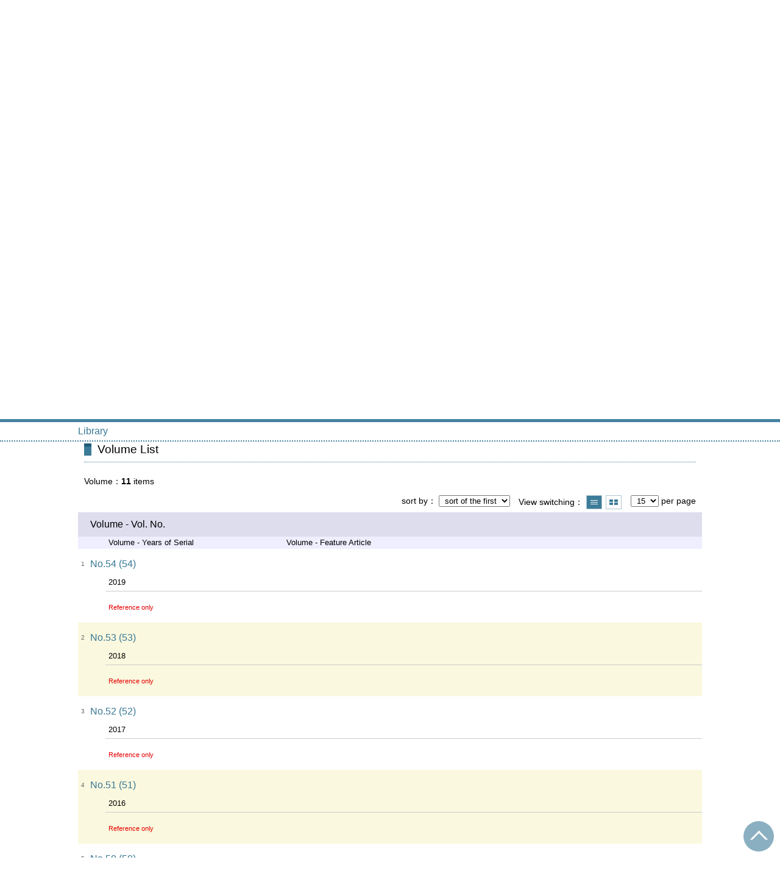

--- FILE ---
content_type: text/html; charset=UTF-8
request_url: http://lib.cjc.ac.jp/opac4/opac/Index_search/vlist?lang=english&idxc=%E3%81%A6&tmtl=2&jcode=Zk0000554&idx=9&vsw=1&vidx=6&rfs=list
body_size: 18738
content:
<!DOCTYPE html>
<html lang="en">
<head prefix="og: https://ogp.me/ns#">
<meta charset="utf-8">
<title>Volume List Library</title>
<meta name="description" content="Library OPAC">
<meta name="keywords" content="Library,OPAC">
<meta name="robots" content="INDEX,FOLLOW">
<meta name="version" content="2012.1.20">
<meta http-equiv="X-UA-Compatible" content="IE=Edge">
<meta name="viewport" content="width=device-width,initial-scale=1.0">
<meta property="og:url" content="http://lib.cjc.ac.jp/opac4/opac/Index_search/vlist?lang=english&idxc=%E3%81%A6&tmtl=2&jcode=Zk0000554&idx=9&vsw=1&vidx=6&rfs=list">
<meta property="og:type" content="article">
<meta property="og:title" content="帝塚山学院大学研究論集 〔リベラルアーツ学部〕">
<meta property="og:site_name" content="Volume List Library">
<meta property="og:image" content="http://lib.cjc.ac.jp/opac4/common/images/ogp-image.jpg">
<meta property="og:description" content="Library OPAC">
<link rel="icon" type="image/vnd.microsoft.icon" href="http://lib.cjc.ac.jp/opac4/common/images/op4-favicon.ico">
<link href="http://lib.cjc.ac.jp/opac4/common/styles/style.min.css?v=20241209" rel="stylesheet" type="text/css" />
<link href="http://lib.cjc.ac.jp/opac4/opac/Index_search/vlist/list_css?tmtl=2" rel="stylesheet" type="text/css" />
<script type="text/javascript" src="http://lib.cjc.ac.jp/opac4/common/js/opac4.min.js?v=20241209" charset="utf-8"></script>
<script type="text/javascript" src="http://lib.cjc.ac.jp/opac4/opac/Index_search/vlist/list_js?lang=english&idxc=%E3%81%A6&tmtl=2&jcode=Zk0000554&idx=9&vsw=1&vidx=6&rfs=list" charset="utf-8"></script>
<script type="text/javascript">
$(document).ready( function(){
$.opac4pageJump("#search-list");
$.jhkMiniHeaderShow(false);
$('#container').removeClass('scrolling');
if(typeof URL == 'function'){
	var url = new URL(window.location.href);
	url.searchParams.delete('rfs');
	history.replaceState('', '', url.href);
}
$("#search-list").focus();
});
</script>
</head>
<body id="pageVolumeList" class="styleBook styleList">
<div id="container" class="english scrolling">
<header id="header" class="clearfix">
<div class="main-box">
<div id="library-title"><a href="http://lib.cjc.ac.jp/opac4/opac/Top">Library</a></div><nav id="top-of-page" aria-label="Function Menu">
<ul class="link">
<li class="languages"><a href="http://lib.cjc.ac.jp/opac4/opac/Index_search/vlist?lang=japanese&amp;idxc=%E3%81%A6&amp;tmtl=2&amp;jcode=Zk0000554&amp;idx=9&amp;vsw=1&amp;vidx=6&amp;rfs=list" class="button-link">日本語</a></li>
</ul>
</nav>
</div>
<nav id="menu" aria-label="Global Menu">
<ul>
<li class="menu100"><a href="https://www.cjc.ac.jp/facility/library.html" >　</a></li>
<li class="menu1"><a href="http://lib.cjc.ac.jp/opac4/opac/Top" >Home</a></li>
<li class="menu2"><a href="http://lib.cjc.ac.jp/opac4/opac/Newly_arrived" >Newly Arrived</a></li>
<li class="menu3"><a href="http://lib.cjc.ac.jp/opac4/opac/Advanced_search" >Material Search</a></li>
<li class="menu4"><a href="http://lib.cjc.ac.jp/opac4/opac/Index_search" ><em>Periodical List</em></a></li>
<li class="menu5"><a href="http://lib.cjc.ac.jp/opac4/opac/Calendar" >Calendar</a></li>
<li class="sitemap"><a href="http://lib.cjc.ac.jp/opac4/opac/Information/all_features">all features≫</a></li>
</ul>
<p class="sp-menu sp-open-menu"><span><a class="nextmark" href="javascript:void(0)" aria-controls="menu">Show All</a></span></p>
<p class="sp-menu sp-close-menu"><span><a class="premark" href="javascript:void(0)" aria-controls="menu">Close</a></span></p>
</nav>
<hr>
</header>
<div id="mini-header" class="clearfix" aria-hidden="true">
<div class="main-box">
<div class="mini-library-title"><a href="http://lib.cjc.ac.jp/opac4/opac/Top">Library</a></div>
</div>
<hr>
</div><main id="contents" class="clearfix material-2">
<div class="main-box">
<section class="result">
<h1 tabindex=-1 class="headmark" id="headline">Volume List</h1>
<div class="detail">
<nav class="page-move upper" aria-label="Move page">
<a href="http://lib.cjc.ac.jp/opac4/opac/Index_search?lang=english&idxc=%E3%81%A6&tmtl=2&idx=9&rfs=list" class="page-back premark">Back to Periodical List</a></nav>
<div class="page-menu">
<div class="page-download">
<a class="page-url button-link" href="javascript:void(0)" aria-label="Copy Title and URL to clipboard" role="button" data-clipboard-text="帝塚山学院大学研究論集 〔リベラルアーツ学部〕 http://lib.cjc.ac.jp/opac4/opac/Volume_list?jcode=Zk0000554">Copy Title and URL</a>
<span class="page-url copied hide" data-error="Copy to clipboard failed">Copied</span>
</div>
</div>
<section>
<h2 class="hideheading">Title information</h2>
<section class="outline">
<h3 class="hideheading">Outline</h3>
<table role="presentation">
<tr>
<td class="outline-body">
<div class="series">
<div class="item-data item-id-title-vol-series">帝塚山学院大学研究論集 〔リベラルアーツ学部〕</div>
</div>
<div class="title">
<div class="item-data item-id-publisher">帝塚山学院大学</div>
</div>
<div class="subTitle">
<div class="item-data codemaster item-id-frequency"><span class="codemaster-code">15</span></div>
</div>
<div class="author">
<div class="item-data codemaster item-id-frequency"><span class="codemaster-code">15</span></div>
</div>
<div class="publisher">
</div>
<div class="date">
</div>
<div class="isbn">
</div>
</td>
</tr>
</table>
</section><section>
<h3 class="hideheading">Detail</h3>
<div class="switch-show closed init"><a href="javascript:void(0)" aria-controls="book-detail">Open the detail</a></div>
<div class="switch-show opened "><a href="javascript:void(0)" aria-controls="book-detail">Close the detail</a></div>
<div class="ext" id="book-detail">
<div class="book">
<table>
<tr class="top-row">
<th>Journal Code</th>
<td class="item-id-journal-code">Zk0000554</td>
</tr>
<tr >
<th>Jpn. or Foreign</th>
<td class="item-id-jpn-or-foreign"><div class="codemaster"><span class="codemaster-name">和雑誌</span></div></td>
</tr>
<tr >
<th>Title</th>
<td class="item-id-title-vol-series">帝塚山学院大学研究論集 〔リベラルアーツ学部〕</td>
</tr>
<tr >
<th>Frequency</th>
<td class="item-id-frequency"><div class="codemaster"><span class="codemaster-code">15</span></div></td>
</tr>
<tr >
<th>Publisher</th>
<td class="item-id-publisher">帝塚山学院大学</td>
</tr>
<tr >
<th>ISSN</th>
<td class="item-id-issn-1">1884-5282</td>
</tr>
<tr >
<th>Numbers of Copy</th>
<td class="item-id-numbers-of-copy">1</td>
</tr>
<tr >
<th>Location Code</th>
<td class="item-id-location-code"><div class="codemaster"><span class="codemaster-code">26</span><span class="reader-support-nbsp">&nbsp;</span><span class="codemaster-name">二階集密書架</span></div></td>
</tr>
<tr class="bottom-row">
<th>Subjects</th>
<td class="item-id-subject">CA1047469877</td>
</tr>
</table>
</div>
</div>
</section>
</section>
</div>
<section class="list no-image">
<h2 class="headmark2" id="search-list" tabindex=-1>Volume List</h2>
<div class="count"><span class="label">Volume</span><em>11</em>&nbsp;items</div><div class="tab-box">
<div class="tab-header-over">
<div class="right">
<div class="sort">
<label for="sort-items" class="label">sort by</label>
<select name="sort-items" id="sort-items"  title="Show sorted list when it is selected.">
<option value="0" selected="selected">sort of the first</option>
<option value="1">Newest</option>
<option value="2">Oldest</option>
<option value="3">Vol. No. asc.</option>
<option value="4">Vol. No. desc.</option>
</select></div>
<div class="display">
<span class="label">View switching</span>
<div class="display-opt list-style on" title="Show list"><em>Show list</em></div>
<div class="display-opt thumbnail-style" title="Show thumbnail"><a href="http://lib.cjc.ac.jp/opac4/opac/Index_search/vlist?lang=english&idxc=%E3%81%A6&tmtl=2&jcode=Zk0000554&idx=9&vsw=1&vidx=6&rfs=list&vw=1">Show thumbnail</a></div>
</div>
<div class="per-page">
<select id="per-page-items" title="Show list changing per-page count when it is selected">
<option value="http://lib.cjc.ac.jp/opac4/opac/Index_search/vlist?lang=english&idxc=%E3%81%A6&tmtl=2&jcode=Zk0000554&idx=9&vsw=1&vidx=6&rfs=list&ppg=15" selected="selected">15</option>
<option value="http://lib.cjc.ac.jp/opac4/opac/Index_search/vlist?lang=english&idxc=%E3%81%A6&tmtl=2&jcode=Zk0000554&idx=9&vsw=1&vidx=6&rfs=list&ppg=20">20</option>
<option value="http://lib.cjc.ac.jp/opac4/opac/Index_search/vlist?lang=english&idxc=%E3%81%A6&tmtl=2&jcode=Zk0000554&idx=9&vsw=1&vidx=6&rfs=list&ppg=30">30</option>
<option value="http://lib.cjc.ac.jp/opac4/opac/Index_search/vlist?lang=english&idxc=%E3%81%A6&tmtl=2&jcode=Zk0000554&idx=9&vsw=1&vidx=6&rfs=list&ppg=50">50</option>
</select>
<span class="label">per page</span>
</div>
</div>
</div>
<div id="result-list" class="list-box">
<div class="book list-head" aria-hidden="true">
<div class="top">
<div class="upper column">&nbsp;</div>
<div class="lower column">&nbsp;</div>
</div>
<div class="second">
<div class="basic">
<div class="col1 column">
Volume - Vol. No.</div>
</div>
<div class="values">
<div class="col2 column">
Volume - Years of Serial</div>
<div class="col3 column">
Volume - Feature Article</div>
</div>
</div>
</div>
<ul class="list-contents">
<li id="book-175729" class="book odd">
<div class="top">
<div class="no">1</div>
</div>
<div class="second">
<div class="basic">
<div class="col1 column">
<span class="reader item-name">Volume - Vol. No.</span><h3 class="item-data  item-id-v-vol-no">
<a href="http://lib.cjc.ac.jp/opac4/opac/Index_search/hlist?lang=english&idxc=%E3%81%A6&tmtl=2&jcode=Zk0000554&idx=9&vsw=1&vidx=0&rgtn=M00056290">No.54 (54)</a></h3></div>
</div>
<div class="values">
<div class="col2 column">
<span class="reader item-name">Volume - Years of Serial</span>
<div class="item-data  item-id-v-years-of-serial">2019</div>
</div>
<div class="col3 column">
&nbsp;</div>
</div>
<div class="action status loading" aria-live="off"></div>
</div>
</li>
<li id="book-175728" class="book even">
<div class="top">
<div class="no">2</div>
</div>
<div class="second">
<div class="basic">
<div class="col1 column">
<span class="reader item-name">Volume - Vol. No.</span><h3 class="item-data  item-id-v-vol-no">
<a href="http://lib.cjc.ac.jp/opac4/opac/Index_search/hlist?lang=english&idxc=%E3%81%A6&tmtl=2&jcode=Zk0000554&idx=9&vsw=1&vidx=1&rgtn=M00056289">No.53 (53)</a></h3></div>
</div>
<div class="values">
<div class="col2 column">
<span class="reader item-name">Volume - Years of Serial</span>
<div class="item-data  item-id-v-years-of-serial">2018</div>
</div>
<div class="col3 column">
&nbsp;</div>
</div>
<div class="action status loading" aria-live="off"></div>
</div>
</li>
<li id="book-175727" class="book odd">
<div class="top">
<div class="no">3</div>
</div>
<div class="second">
<div class="basic">
<div class="col1 column">
<span class="reader item-name">Volume - Vol. No.</span><h3 class="item-data  item-id-v-vol-no">
<a href="http://lib.cjc.ac.jp/opac4/opac/Index_search/hlist?lang=english&idxc=%E3%81%A6&tmtl=2&jcode=Zk0000554&idx=9&vsw=1&vidx=2&rgtn=M00056288">No.52 (52)</a></h3></div>
</div>
<div class="values">
<div class="col2 column">
<span class="reader item-name">Volume - Years of Serial</span>
<div class="item-data  item-id-v-years-of-serial">2017</div>
</div>
<div class="col3 column">
&nbsp;</div>
</div>
<div class="action status loading" aria-live="off"></div>
</div>
</li>
<li id="book-175726" class="book even">
<div class="top">
<div class="no">4</div>
</div>
<div class="second">
<div class="basic">
<div class="col1 column">
<span class="reader item-name">Volume - Vol. No.</span><h3 class="item-data  item-id-v-vol-no">
<a href="http://lib.cjc.ac.jp/opac4/opac/Index_search/hlist?lang=english&idxc=%E3%81%A6&tmtl=2&jcode=Zk0000554&idx=9&vsw=1&vidx=3&rgtn=M00047611">No.51 (51)</a></h3></div>
</div>
<div class="values">
<div class="col2 column">
<span class="reader item-name">Volume - Years of Serial</span>
<div class="item-data  item-id-v-years-of-serial">2016</div>
</div>
<div class="col3 column">
&nbsp;</div>
</div>
<div class="action status loading" aria-live="off"></div>
</div>
</li>
<li id="book-175725" class="book odd">
<div class="top">
<div class="no">5</div>
</div>
<div class="second">
<div class="basic">
<div class="col1 column">
<span class="reader item-name">Volume - Vol. No.</span><h3 class="item-data  item-id-v-vol-no">
<a href="http://lib.cjc.ac.jp/opac4/opac/Index_search/hlist?lang=english&idxc=%E3%81%A6&tmtl=2&jcode=Zk0000554&idx=9&vsw=1&vidx=4&rgtn=M00045702">No.50 (50)</a></h3></div>
</div>
<div class="values">
<div class="col2 column">
<span class="reader item-name">Volume - Years of Serial</span>
<div class="item-data  item-id-v-years-of-serial">2016.12</div>
</div>
<div class="col3 column">
&nbsp;</div>
</div>
<div class="action status loading" aria-live="off"></div>
</div>
</li>
<li id="book-175724" class="book even">
<div class="top">
<div class="no">6</div>
</div>
<div class="second">
<div class="basic">
<div class="col1 column">
<span class="reader item-name">Volume - Vol. No.</span><h3 class="item-data  item-id-v-vol-no">
<a href="http://lib.cjc.ac.jp/opac4/opac/Index_search/hlist?lang=english&idxc=%E3%81%A6&tmtl=2&jcode=Zk0000554&idx=9&vsw=1&vidx=5&rgtn=M00042824">No.49 (49)</a></h3></div>
</div>
<div class="values">
<div class="col2 column">
<span class="reader item-name">Volume - Years of Serial</span>
<div class="item-data  item-id-v-years-of-serial">2014.12</div>
</div>
<div class="col3 column">
&nbsp;</div>
</div>
<div class="action status loading" aria-live="off"></div>
</div>
</li>
<li id="book-175723" class="book odd">
<div class="top">
<div class="no">7</div>
</div>
<div class="second">
<div class="basic">
<div class="col1 column">
<span class="reader item-name">Volume - Vol. No.</span><h3 class="item-data  item-id-v-vol-no">
<a href="http://lib.cjc.ac.jp/opac4/opac/Index_search/hlist?lang=english&idxc=%E3%81%A6&tmtl=2&jcode=Zk0000554&idx=9&vsw=1&vidx=6&rgtn=M00039481">No.48 (48)</a></h3></div>
</div>
<div class="values">
<div class="col2 column">
<span class="reader item-name">Volume - Years of Serial</span>
<div class="item-data  item-id-v-years-of-serial">2013</div>
</div>
<div class="col3 column">
&nbsp;</div>
</div>
<div class="action status loading" aria-live="off"></div>
</div>
</li>
<li id="book-175722" class="book even">
<div class="top">
<div class="no">8</div>
</div>
<div class="second">
<div class="basic">
<div class="col1 column">
<span class="reader item-name">Volume - Vol. No.</span><h3 class="item-data  item-id-v-vol-no">
<a href="http://lib.cjc.ac.jp/opac4/opac/Index_search/hlist?lang=english&idxc=%E3%81%A6&tmtl=2&jcode=Zk0000554&idx=9&vsw=1&vidx=7&rgtn=M00039480">No.47 (47)</a></h3></div>
</div>
<div class="values">
<div class="col2 column">
<span class="reader item-name">Volume - Years of Serial</span>
<div class="item-data  item-id-v-years-of-serial">2012</div>
</div>
<div class="col3 column">
&nbsp;</div>
</div>
<div class="action status loading" aria-live="off"></div>
</div>
</li>
<li id="book-175721" class="book odd">
<div class="top">
<div class="no">9</div>
</div>
<div class="second">
<div class="basic">
<div class="col1 column">
<span class="reader item-name">Volume - Vol. No.</span><h3 class="item-data  item-id-v-vol-no">
<a href="http://lib.cjc.ac.jp/opac4/opac/Index_search/hlist?lang=english&idxc=%E3%81%A6&tmtl=2&jcode=Zk0000554&idx=9&vsw=1&vidx=8&rgtn=M00039479">No.46 (46)</a></h3></div>
</div>
<div class="values">
<div class="col2 column">
<span class="reader item-name">Volume - Years of Serial</span>
<div class="item-data  item-id-v-years-of-serial">2011</div>
</div>
<div class="col3 column">
&nbsp;</div>
</div>
<div class="action status loading" aria-live="off"></div>
</div>
</li>
<li id="book-175720" class="book even">
<div class="top">
<div class="no">10</div>
</div>
<div class="second">
<div class="basic">
<div class="col1 column">
<span class="reader item-name">Volume - Vol. No.</span><h3 class="item-data  item-id-v-vol-no">
<a href="http://lib.cjc.ac.jp/opac4/opac/Index_search/hlist?lang=english&idxc=%E3%81%A6&tmtl=2&jcode=Zk0000554&idx=9&vsw=1&vidx=9&rgtn=M00039478">No.45 (45)</a></h3></div>
</div>
<div class="values">
<div class="col2 column">
<span class="reader item-name">Volume - Years of Serial</span>
<div class="item-data  item-id-v-years-of-serial">2010</div>
</div>
<div class="col3 column">
&nbsp;</div>
</div>
<div class="action status loading" aria-live="off"></div>
</div>
</li>
<li id="book-175719" class="book odd">
<div class="top">
<div class="no">11</div>
</div>
<div class="second">
<div class="basic">
<div class="col1 column">
<span class="reader item-name">Volume - Vol. No.</span><h3 class="item-data  item-id-v-vol-no">
<a href="http://lib.cjc.ac.jp/opac4/opac/Index_search/hlist?lang=english&idxc=%E3%81%A6&tmtl=2&jcode=Zk0000554&idx=9&vsw=1&vidx=10&rgtn=M00039477">No.44 (44)</a></h3></div>
</div>
<div class="values">
<div class="col2 column">
<span class="reader item-name">Volume - Years of Serial</span>
<div class="item-data  item-id-v-years-of-serial">2009</div>
</div>
<div class="col3 column">
&nbsp;</div>
</div>
<div class="action status loading" aria-live="off"></div>
</div>
</li>
</ul>
<input class="load-status" type="hidden" value="http://lib.cjc.ac.jp/opac4/opac/Index_search/load_status/list/vlist?lang=english&idxc=%E3%81%A6&tmtl=2&jcode=Zk0000554&idx=9&vsw=1&vidx=6&rfs=list&" data-rgtn="M00056290%20M00056289%20M00056288%20M00047611%20M00045702%20M00042824%20M00039481%20M00039480%20M00039479%20M00039478%20M00039477">
</div>
</div>
</section>
<div class="page-download-bottom">
<a class="page-url" href="javascript:void(0)" aria-label="Copy Title and URL to clipboard" role="button" data-clipboard-text="帝塚山学院大学研究論集 〔リベラルアーツ学部〕 http://lib.cjc.ac.jp/opac4/opac/Volume_list?jcode=Zk0000554">Copy Title and URL</a>
<span class="page-url copied hide" data-error="Copy to clipboard failed">Copied</span>
</div>
</section>
</div>
<div id="page-top"><a href="#">Top</a></div>
</main><footer id="footer">
<div class="credit"><a href="http://lib.cjc.ac.jp/opac4/opac/Top/about_service" target="_blank" rel="noopener">About this service.</a></div>
</footer>
</div>
</body>
</html>


--- FILE ---
content_type: text/html; charset=UTF-8
request_url: http://lib.cjc.ac.jp/opac4/opac/Index_search/load_status/list/vlist?lang=english&idxc=%E3%81%A6&tmtl=2&jcode=Zk0000554&idx=9&vsw=1&vidx=6&rfs=list&
body_size: 1078
content:
<div  data-book-id="book-175729">
<div class="restricted"><em>Reference only</em></div>
</div>
<div  data-book-id="book-175728">
<div class="restricted"><em>Reference only</em></div>
</div>
<div  data-book-id="book-175727">
<div class="restricted"><em>Reference only</em></div>
</div>
<div  data-book-id="book-175726">
<div class="restricted"><em>Reference only</em></div>
</div>
<div  data-book-id="book-175725">
<div class="restricted"><em>Reference only</em></div>
</div>
<div  data-book-id="book-175724">
<div class="restricted"><em>Reference only</em></div>
</div>
<div  data-book-id="book-175723">
<div class="restricted"><em>Reference only</em></div>
</div>
<div  data-book-id="book-175722">
<div class="restricted"><em>Reference only</em></div>
</div>
<div  data-book-id="book-175721">
<div class="restricted"><em>Reference only</em></div>
</div>
<div  data-book-id="book-175720">
<div class="restricted"><em>Reference only</em></div>
</div>
<div  data-book-id="book-175719">
<div class="restricted"><em>Reference only</em></div>
</div>


--- FILE ---
content_type: text/javascript; Charset=UTF-8;charset=UTF-8
request_url: http://lib.cjc.ac.jp/opac4/opac/Index_search/vlist/list_js?lang=english&idxc=%E3%81%A6&tmtl=2&jcode=Zk0000554&idx=9&vsw=1&vidx=6&rfs=list
body_size: 527
content:
$(document).ready(function(){
	if ($(".result .sort select[name='sort-items']").length)
	{
		$(".result .sort select[name='sort-items']").change( function(){
			if ($(".result .sort select[name='sort-items']").children(':selected').val() != "0")
			{
				location.href = "http://lib.cjc.ac.jp/opac4/opac/Index_search/vlist?lang=english&idxc=%E3%81%A6&tmtl=2&jcode=Zk0000554&idx=9&vsw=1&vidx=6&rfs=list&vsort=" + $(".result .sort select[name='sort-items']").children(':selected').val();
			}
		} ).change();
	}


});